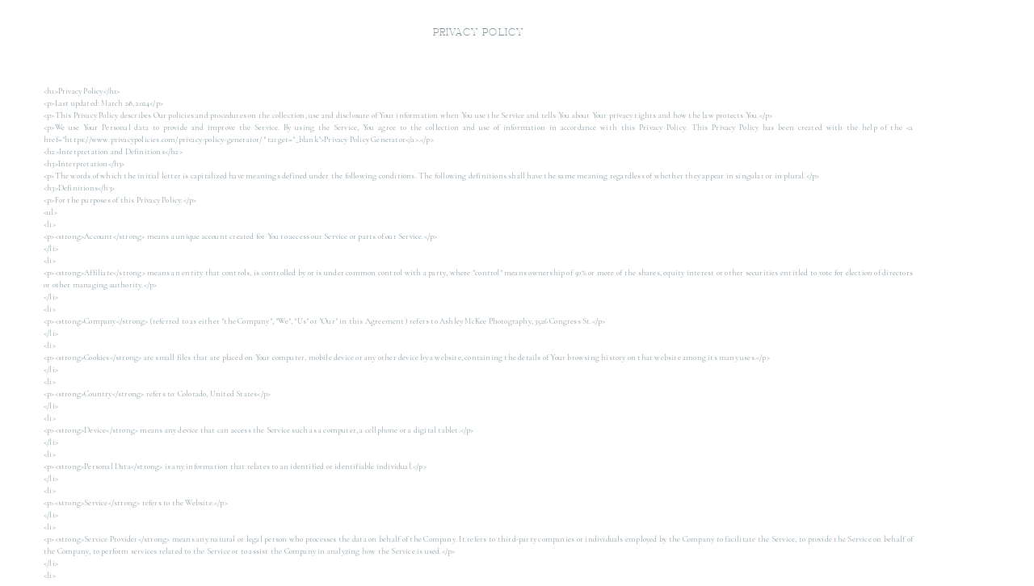

--- FILE ---
content_type: text/html;charset=UTF-8
request_url: https://ashleymckeephotography.com/privacy-policy
body_size: 7878
content:
<!DOCTYPE html>
<html class="d" lang="">
  <head>
    <meta charset="UTF-8" />
    <meta name="viewport" content="width=device-width, initial-scale=1" />
    <title>Privacy Policy</title>
      <link rel="icon" type="image/png" href="//static.showit.co/200/XDrGVIewQK2TV4DfeS6bQw/100965/e678_-_ashley_mckee_7a_text_only_gold.png" />
      <link rel="preconnect" href="https://static.showit.co" />
      <link rel="canonical" href="https://ashleymckeephotography.com/privacy-policy" />
    
    <link rel="preconnect" href="https://fonts.googleapis.com">
<link rel="preconnect" href="https://fonts.gstatic.com" crossorigin>
<link href="https://fonts.googleapis.com/css?family=Cormorant:300" rel="stylesheet" type="text/css"/>
<style>
@font-face{font-family:Matter Script;src:url('//static.showit.co/file/tzr_a5lrQ7O69GzJ3dV7hA/100965/mattersculpitdemo-gxoa5.woff');}
 </style>
    <script id="init_data" type="application/json">
      {"mobile":{"w":320,"bgFillType":"color","bgColor":"colors-7"},"desktop":{"w":1200,"bgMediaType":"none","bgFillType":"color","bgColor":"colors-7"},"sid":"jx4qspupttkrj28t77ztuw","break":768,"assetURL":"//static.showit.co","contactFormId":"100965/218778","cfAction":"aHR0cHM6Ly9jbGllbnRzZXJ2aWNlLnNob3dpdC5jby9jb250YWN0Zm9ybQ==","sgAction":"aHR0cHM6Ly9jbGllbnRzZXJ2aWNlLnNob3dpdC5jby9zb2NpYWxncmlk","blockData":[{"slug":"privacy-policy","visible":"a","states":[],"d":{"h":3165,"w":1200,"bgFillType":"color","bgColor":"colors-7","bgMediaType":"none"},"m":{"h":8315,"w":320,"bgFillType":"color","bgColor":"colors-7","bgMediaType":"none"}}],"elementData":[{"type":"text","visible":"a","id":"privacy-policy_0","blockId":"privacy-policy","m":{"x":22,"y":113,"w":278,"h":8080,"a":0},"d":{"x":14,"y":106,"w":1076,"h":827,"a":0}},{"type":"text","visible":"a","id":"privacy-policy_1","blockId":"privacy-policy","m":{"x":71,"y":16,"w":179,"h":16,"a":0},"d":{"x":466,"y":32,"w":172,"h":16,"a":0}}]}
    </script>
    <link
      rel="stylesheet"
      type="text/css"
      href="https://cdnjs.cloudflare.com/ajax/libs/animate.css/3.4.0/animate.min.css"
    />
    <script
      id="si-jquery"
      src="https://ajax.googleapis.com/ajax/libs/jquery/3.5.1/jquery.min.js"
    ></script>
    		
		<script src="//lib.showit.co/engine/2.6.4/showit-lib.min.js"></script>
		<script src="//lib.showit.co/engine/2.6.4/showit.min.js"></script>

    <script>
      
      function initPage(){
      
      }
    </script>
    <link rel="stylesheet" type="text/css" href="//lib.showit.co/engine/2.6.4/showit.css" />
    <style id="si-page-css">
      html.m {background-color:rgba(255,255,255,1);}
html.d {background-color:rgba(255,255,255,1);}
.d .se:has(.st-primary) {border-radius:10px;box-shadow:none;opacity:1;overflow:hidden;transition-duration:0.5s;}
.d .st-primary {padding:10px 14px 10px 14px;border-width:0px;border-color:rgba(200,225,223,1);background-color:rgba(40,40,40,1);background-image:none;border-radius:inherit;transition-duration:0.5s;}
.d .st-primary span {color:rgba(255,255,255,1);font-family:'Cormorant Garamond';font-weight:400;font-style:italic;font-size:16px;text-align:center;letter-spacing:0.02em;line-height:1.5;transition-duration:0.5s;}
.d .se:has(.st-primary:hover), .d .se:has(.trigger-child-hovers:hover .st-primary) {}
.d .st-primary.se-button:hover, .d .trigger-child-hovers:hover .st-primary.se-button {background-color:rgba(40,40,40,1);background-image:none;transition-property:background-color,background-image;}
.d .st-primary.se-button:hover span, .d .trigger-child-hovers:hover .st-primary.se-button span {}
.m .se:has(.st-primary) {border-radius:10px;box-shadow:none;opacity:1;overflow:hidden;}
.m .st-primary {padding:10px 14px 10px 14px;border-width:0px;border-color:rgba(200,225,223,1);background-color:rgba(40,40,40,1);background-image:none;border-radius:inherit;}
.m .st-primary span {color:rgba(255,255,255,1);font-family:'Cormorant Garamond';font-weight:400;font-style:italic;font-size:12px;text-align:center;letter-spacing:0.02em;line-height:1.5;}
.d .se:has(.st-secondary) {border-radius:10px;box-shadow:none;opacity:1;overflow:hidden;transition-duration:0.5s;}
.d .st-secondary {padding:10px 14px 10px 14px;border-width:2px;border-color:rgba(40,40,40,1);background-color:rgba(0,0,0,0);background-image:none;border-radius:inherit;transition-duration:0.5s;}
.d .st-secondary span {color:rgba(40,40,40,1);font-family:'Cormorant Garamond';font-weight:400;font-style:italic;font-size:16px;text-align:center;letter-spacing:0.02em;line-height:1.5;transition-duration:0.5s;}
.d .se:has(.st-secondary:hover), .d .se:has(.trigger-child-hovers:hover .st-secondary) {}
.d .st-secondary.se-button:hover, .d .trigger-child-hovers:hover .st-secondary.se-button {border-color:rgba(40,40,40,0.7);background-color:rgba(0,0,0,0);background-image:none;transition-property:border-color,background-color,background-image;}
.d .st-secondary.se-button:hover span, .d .trigger-child-hovers:hover .st-secondary.se-button span {color:rgba(40,40,40,0.7);transition-property:color;}
.m .se:has(.st-secondary) {border-radius:10px;box-shadow:none;opacity:1;overflow:hidden;}
.m .st-secondary {padding:10px 14px 10px 14px;border-width:2px;border-color:rgba(40,40,40,1);background-color:rgba(0,0,0,0);background-image:none;border-radius:inherit;}
.m .st-secondary span {color:rgba(40,40,40,1);font-family:'Cormorant Garamond';font-weight:400;font-style:italic;font-size:12px;text-align:center;letter-spacing:0.02em;line-height:1.5;}
.d .st-d-title {color:rgba(40,40,40,1);line-height:1;letter-spacing:0em;font-size:40px;text-align:center;font-family:'Logo FontBollivia';font-weight:400;font-style:normal;}
.d .st-d-title.se-rc a {color:rgba(210,194,168,1);text-decoration:none;}
.d .st-d-title.se-rc a:hover {text-decoration:none;color:rgba(157,174,182,1);opacity:0.8;}
.m .st-m-title {color:rgba(40,40,40,1);line-height:1.2;letter-spacing:0em;font-size:22px;text-align:left;font-family:'Logo FontBollivia';font-weight:400;font-style:normal;}
.m .st-m-title.se-rc a {color:rgba(210,194,168,1);text-decoration:none;}
.m .st-m-title.se-rc a:hover {text-decoration:none;color:rgba(157,174,182,1);opacity:0.8;}
.d .st-d-heading {color:rgba(90,97,103,1);text-transform:uppercase;line-height:1.5;letter-spacing:0.1em;font-size:16px;text-align:center;font-family:'Matter Script';font-weight:400;font-style:normal;}
.d .st-d-heading.se-rc a {text-decoration:none;color:rgba(90,97,103,1);}
.d .st-d-heading.se-rc a:hover {text-decoration:none;color:rgba(90,97,103,1);opacity:0.8;}
.m .st-m-heading {color:rgba(90,97,103,1);text-transform:uppercase;line-height:1.5;letter-spacing:0.1em;font-size:11px;text-align:center;font-family:'Matter Script';font-weight:400;font-style:normal;}
.m .st-m-heading.se-rc a {text-decoration:none;color:rgba(90,97,103,1);}
.m .st-m-heading.se-rc a:hover {text-decoration:none;color:rgba(90,97,103,1);opacity:0.8;}
.d .st-d-subheading {color:rgba(90,97,103,1);line-height:1.5;letter-spacing:0.02em;font-size:16px;text-align:center;font-family:'Cormorant Garamond';font-weight:400;font-style:italic;}
.d .st-d-subheading.se-rc a {text-decoration:none;color:rgba(90,97,103,1);}
.d .st-d-subheading.se-rc a:hover {text-decoration:none;color:rgba(90,97,103,1);opacity:0.8;}
.m .st-m-subheading {color:rgba(90,97,103,1);line-height:1.5;letter-spacing:0.02em;font-size:12px;text-align:center;font-family:'Cormorant Garamond';font-weight:400;font-style:italic;}
.m .st-m-subheading.se-rc a {text-decoration:none;color:rgba(90,97,103,1);}
.m .st-m-subheading.se-rc a:hover {text-decoration:none;color:rgba(90,97,103,1);opacity:0.8;}
.d .st-d-paragraph {color:rgba(40,40,40,1);line-height:1.5;letter-spacing:0.02em;font-size:16px;text-align:justify;font-family:'Cormorant';font-weight:300;font-style:normal;}
.d .st-d-paragraph.se-rc a {color:rgba(248,248,242,1);text-decoration:none;}
.d .st-d-paragraph.se-rc a:hover {text-decoration:none;color:rgba(210,194,168,1);opacity:0.8;}
.m .st-m-paragraph {color:rgba(40,40,40,1);line-height:1.5;letter-spacing:0.02em;font-size:12px;text-align:justify;font-family:'Cormorant';font-weight:300;font-style:normal;}
.m .st-m-paragraph.se-rc a {color:rgba(248,248,242,1);text-decoration:none;}
.m .st-m-paragraph.se-rc a:hover {text-decoration:none;color:rgba(210,194,168,1);opacity:0.8;}
.m .sib-privacy-policy {height:8315px;}
.d .sib-privacy-policy {height:3165px;}
.m .sib-privacy-policy .ss-bg {background-color:rgba(255,255,255,1);}
.d .sib-privacy-policy .ss-bg {background-color:rgba(255,255,255,1);}
.d .sie-privacy-policy_0 {left:14px;top:106px;width:1076px;height:827px;}
.m .sie-privacy-policy_0 {left:22px;top:113px;width:278px;height:8080px;}
.d .sie-privacy-policy_0-text {color:rgba(120,139,147,1);font-size:10px;}
.m .sie-privacy-policy_0-text {color:rgba(120,139,147,1);font-size:10px;}
.d .sie-privacy-policy_1 {left:466px;top:32px;width:172px;height:16px;}
.m .sie-privacy-policy_1 {left:71px;top:16px;width:179px;height:16px;}
.d .sie-privacy-policy_1-text {color:rgba(120,139,147,1);font-size:12px;}
.m .sie-privacy-policy_1-text {color:rgba(120,139,147,1);font-size:12px;}

      
    </style>
    
    <!-- Global site tag (gtag.js) - Google Analytics -->
<script async src="https://www.googletagmanager.com/gtag/js?id=G-6EYX0008E9"></script>
<script>
  window.dataLayer = window.dataLayer || [];
  function gtag(){dataLayer.push(arguments);}
  gtag('js', new Date());
  gtag('config', 'G-6EYX0008E9');
</script>
  </head>
  <body>
    
    
    <div id="si-sp" class="sp"><div id="privacy-policy" data-bid="privacy-policy" class="sb sib-privacy-policy"><div class="ss-s ss-bg"><div class="sc" style="width:1200px"><div data-sid="privacy-policy_0" class="sie-privacy-policy_0 se"><p class="se-t sie-privacy-policy_0-text st-m-paragraph st-d-paragraph se-rc">&lt;h1&gt;Privacy Policy&lt;/h1&gt;<br>&lt;p&gt;Last updated: March 28, 2024&lt;/p&gt;<br>&lt;p&gt;This Privacy Policy describes Our policies and procedures on the collection, use and disclosure of Your information when You use the Service and tells You about Your privacy rights and how the law protects You.&lt;/p&gt;<br>&lt;p&gt;We use Your Personal data to provide and improve the Service. By using the Service, You agree to the collection and use of information in accordance with this Privacy Policy. This Privacy Policy has been created with the help of the &lt;a href="https://www.privacypolicies.com/privacy-policy-generator/" target="_blank"&gt;Privacy Policy Generator&lt;/a&gt;.&lt;/p&gt;<br>&lt;h2&gt;Interpretation and Definitions&lt;/h2&gt;<br>&lt;h3&gt;Interpretation&lt;/h3&gt;<br>&lt;p&gt;The words of which the initial letter is capitalized have meanings defined under the following conditions. The following definitions shall have the same meaning regardless of whether they appear in singular or in plural.&lt;/p&gt;<br>&lt;h3&gt;Definitions&lt;/h3&gt;<br>&lt;p&gt;For the purposes of this Privacy Policy:&lt;/p&gt;<br>&lt;ul&gt;<br>&lt;li&gt;<br>&lt;p&gt;&lt;strong&gt;Account&lt;/strong&gt; means a unique account created for You to access our Service or parts of our Service.&lt;/p&gt;<br>&lt;/li&gt;<br>&lt;li&gt;<br>&lt;p&gt;&lt;strong&gt;Affiliate&lt;/strong&gt; means an entity that controls, is controlled by or is under common control with a party, where "control" means ownership of 50% or more of the shares, equity interest or other securities entitled to vote for election of directors or other managing authority.&lt;/p&gt;<br>&lt;/li&gt;<br>&lt;li&gt;<br>&lt;p&gt;&lt;strong&gt;Company&lt;/strong&gt; (referred to as either "the Company", "We", "Us" or "Our" in this Agreement) refers to Ashley McKee Photography, 3526 Congress St.&lt;/p&gt;<br>&lt;/li&gt;<br>&lt;li&gt;<br>&lt;p&gt;&lt;strong&gt;Cookies&lt;/strong&gt; are small files that are placed on Your computer, mobile device or any other device by a website, containing the details of Your browsing history on that website among its many uses.&lt;/p&gt;<br>&lt;/li&gt;<br>&lt;li&gt;<br>&lt;p&gt;&lt;strong&gt;Country&lt;/strong&gt; refers to: Colorado,  United States&lt;/p&gt;<br>&lt;/li&gt;<br>&lt;li&gt;<br>&lt;p&gt;&lt;strong&gt;Device&lt;/strong&gt; means any device that can access the Service such as a computer, a cellphone or a digital tablet.&lt;/p&gt;<br>&lt;/li&gt;<br>&lt;li&gt;<br>&lt;p&gt;&lt;strong&gt;Personal Data&lt;/strong&gt; is any information that relates to an identified or identifiable individual.&lt;/p&gt;<br>&lt;/li&gt;<br>&lt;li&gt;<br>&lt;p&gt;&lt;strong&gt;Service&lt;/strong&gt; refers to the Website.&lt;/p&gt;<br>&lt;/li&gt;<br>&lt;li&gt;<br>&lt;p&gt;&lt;strong&gt;Service Provider&lt;/strong&gt; means any natural or legal person who processes the data on behalf of the Company. It refers to third-party companies or individuals employed by the Company to facilitate the Service, to provide the Service on behalf of the Company, to perform services related to the Service or to assist the Company in analyzing how the Service is used.&lt;/p&gt;<br>&lt;/li&gt;<br>&lt;li&gt;<br>&lt;p&gt;&lt;strong&gt;Usage Data&lt;/strong&gt; refers to data collected automatically, either generated by the use of the Service or from the Service infrastructure itself (for example, the duration of a page visit).&lt;/p&gt;<br>&lt;/li&gt;<br>&lt;li&gt;<br>&lt;p&gt;&lt;strong&gt;Website&lt;/strong&gt; refers to Ashley McKee Photography, accessible from &lt;a href="www.ashleymckeephotography.com" rel="external nofollow noopener" target="_blank"&gt;www.ashleymckeephotography.com&lt;/a&gt;&lt;/p&gt;<br>&lt;/li&gt;<br>&lt;li&gt;<br>&lt;p&gt;&lt;strong&gt;You&lt;/strong&gt; means the individual accessing or using the Service, or the company, or other legal entity on behalf of which such individual is accessing or using the Service, as applicable.&lt;/p&gt;<br>&lt;/li&gt;<br>&lt;/ul&gt;<br>&lt;h2&gt;Collecting and Using Your Personal Data&lt;/h2&gt;<br>&lt;h3&gt;Types of Data Collected&lt;/h3&gt;<br>&lt;h4&gt;Personal Data&lt;/h4&gt;<br>&lt;p&gt;While using Our Service, We may ask You to provide Us with certain personally identifiable information that can be used to contact or identify You. Personally identifiable information may include, but is not limited to:&lt;/p&gt;<br>&lt;ul&gt;<br>&lt;li&gt;<br>&lt;p&gt;Email address&lt;/p&gt;<br>&lt;/li&gt;<br>&lt;li&gt;<br>&lt;p&gt;First name and last name&lt;/p&gt;<br>&lt;/li&gt;<br>&lt;li&gt;<br>&lt;p&gt;Phone number&lt;/p&gt;<br>&lt;/li&gt;<br>&lt;li&gt;<br>&lt;p&gt;Usage Data&lt;/p&gt;<br>&lt;/li&gt;<br>&lt;/ul&gt;<br>&lt;h4&gt;Usage Data&lt;/h4&gt;<br>&lt;p&gt;Usage Data is collected automatically when using the Service.&lt;/p&gt;<br>&lt;p&gt;Usage Data may include information such as Your Device's Internet Protocol address (e.g. IP address), browser type, browser version, the pages of our Service that You visit, the time and date of Your visit, the time spent on those pages, unique device identifiers and other diagnostic data.&lt;/p&gt;<br>&lt;p&gt;When You access the Service by or through a mobile device, We may collect certain information automatically, including, but not limited to, the type of mobile device You use, Your mobile device unique ID, the IP address of Your mobile device, Your mobile operating system, the type of mobile Internet browser You use, unique device identifiers and other diagnostic data.&lt;/p&gt;<br>&lt;p&gt;We may also collect information that Your browser sends whenever You visit our Service or when You access the Service by or through a mobile device.&lt;/p&gt;<br>&lt;h4&gt;Tracking Technologies and Cookies&lt;/h4&gt;<br>&lt;p&gt;We use Cookies and similar tracking technologies to track the activity on Our Service and store certain information. Tracking technologies used are beacons, tags, and scripts to collect and track information and to improve and analyze Our Service. The technologies We use may include:&lt;/p&gt;<br>&lt;ul&gt;<br>&lt;li&gt;&lt;strong&gt;Cookies or Browser Cookies.&lt;/strong&gt; A cookie is a small file placed on Your Device. You can instruct Your browser to refuse all Cookies or to indicate when a Cookie is being sent. However, if You do not accept Cookies, You may not be able to use some parts of our Service. Unless you have adjusted Your browser setting so that it will refuse Cookies, our Service may use Cookies.&lt;/li&gt;<br>&lt;li&gt;&lt;strong&gt;Web Beacons.&lt;/strong&gt; Certain sections of our Service and our emails may contain small electronic files known as web beacons (also referred to as clear gifs, pixel tags, and single-pixel gifs) that permit the Company, for example, to count users who have visited those pages or opened an email and for other related website statistics (for example, recording the popularity of a certain section and verifying system and server integrity).&lt;/li&gt;<br>&lt;/ul&gt;<br>&lt;p&gt;Cookies can be "Persistent" or "Session" Cookies. Persistent Cookies remain on Your personal computer or mobile device when You go offline, while Session Cookies are deleted as soon as You close Your web browser. Learn more about cookies on the &lt;a href="https://www.privacypolicies.com/blog/privacy-policy-template/#Use_Of_Cookies_Log_Files_And_Tracking" target="_blank"&gt;Privacy Policies website&lt;/a&gt; article.&lt;/p&gt;<br>&lt;p&gt;We use both Session and Persistent Cookies for the purposes set out below:&lt;/p&gt;<br>&lt;ul&gt;<br>&lt;li&gt;<br>&lt;p&gt;&lt;strong&gt;Necessary / Essential Cookies&lt;/strong&gt;&lt;/p&gt;<br>&lt;p&gt;Type: Session Cookies&lt;/p&gt;<br>&lt;p&gt;Administered by: Us&lt;/p&gt;<br>&lt;p&gt;Purpose: These Cookies are essential to provide You with services available through the Website and to enable You to use some of its features. They help to authenticate users and prevent fraudulent use of user accounts. Without these Cookies, the services that You have asked for cannot be provided, and We only use these Cookies to provide You with those services.&lt;/p&gt;<br>&lt;/li&gt;<br>&lt;li&gt;<br>&lt;p&gt;&lt;strong&gt;Cookies Policy / Notice Acceptance Cookies&lt;/strong&gt;&lt;/p&gt;<br>&lt;p&gt;Type: Persistent Cookies&lt;/p&gt;<br>&lt;p&gt;Administered by: Us&lt;/p&gt;<br>&lt;p&gt;Purpose: These Cookies identify if users have accepted the use of cookies on the Website.&lt;/p&gt;<br>&lt;/li&gt;<br>&lt;li&gt;<br>&lt;p&gt;&lt;strong&gt;Functionality Cookies&lt;/strong&gt;&lt;/p&gt;<br>&lt;p&gt;Type: Persistent Cookies&lt;/p&gt;<br>&lt;p&gt;Administered by: Us&lt;/p&gt;<br>&lt;p&gt;Purpose: These Cookies allow us to remember choices You make when You use the Website, such as remembering your login details or language preference. The purpose of these Cookies is to provide You with a more personal experience and to avoid You having to re-enter your preferences every time You use the Website.&lt;/p&gt;<br>&lt;/li&gt;<br>&lt;/ul&gt;<br>&lt;p&gt;For more information about the cookies we use and your choices regarding cookies, please visit our Cookies Policy or the Cookies section of our Privacy Policy.&lt;/p&gt;<br>&lt;h3&gt;Use of Your Personal Data&lt;/h3&gt;<br>&lt;p&gt;The Company may use Personal Data for the following purposes:&lt;/p&gt;<br>&lt;ul&gt;<br>&lt;li&gt;<br>&lt;p&gt;&lt;strong&gt;To provide and maintain our Service&lt;/strong&gt;, including to monitor the usage of our Service.&lt;/p&gt;<br>&lt;/li&gt;<br>&lt;li&gt;<br>&lt;p&gt;&lt;strong&gt;To manage Your Account:&lt;/strong&gt; to manage Your registration as a user of the Service. The Personal Data You provide can give You access to different functionalities of the Service that are available to You as a registered user.&lt;/p&gt;<br>&lt;/li&gt;<br>&lt;li&gt;<br>&lt;p&gt;&lt;strong&gt;For the performance of a contract:&lt;/strong&gt; the development, compliance and undertaking of the purchase contract for the products, items or services You have purchased or of any other contract with Us through the Service.&lt;/p&gt;<br>&lt;/li&gt;<br>&lt;li&gt;<br>&lt;p&gt;&lt;strong&gt;To contact You:&lt;/strong&gt; To contact You by email, telephone calls, SMS, or other equivalent forms of electronic communication, such as a mobile application's push notifications regarding updates or informative communications related to the functionalities, products or contracted services, including the security updates, when necessary or reasonable for their implementation.&lt;/p&gt;<br>&lt;/li&gt;<br>&lt;li&gt;<br>&lt;p&gt;&lt;strong&gt;To provide You&lt;/strong&gt; with news, special offers and general information about other goods, services and events which we offer that are similar to those that you have already purchased or enquired about unless You have opted not to receive such information.&lt;/p&gt;<br>&lt;/li&gt;<br>&lt;li&gt;<br>&lt;p&gt;&lt;strong&gt;To manage Your requests:&lt;/strong&gt; To attend and manage Your requests to Us.&lt;/p&gt;<br>&lt;/li&gt;<br>&lt;li&gt;<br>&lt;p&gt;&lt;strong&gt;For business transfers:&lt;/strong&gt; We may use Your information to evaluate or conduct a merger, divestiture, restructuring, reorganization, dissolution, or other sale or transfer of some or all of Our assets, whether as a going concern or as part of bankruptcy, liquidation, or similar proceeding, in which Personal Data held by Us about our Service users is among the assets transferred.&lt;/p&gt;<br>&lt;/li&gt;<br>&lt;li&gt;<br>&lt;p&gt;&lt;strong&gt;For other purposes&lt;/strong&gt;: We may use Your information for other purposes, such as data analysis, identifying usage trends, determining the effectiveness of our promotional campaigns and to evaluate and improve our Service, products, services, marketing and your experience.&lt;/p&gt;<br>&lt;/li&gt;<br>&lt;/ul&gt;<br>&lt;p&gt;We may share Your personal information in the following situations:&lt;/p&gt;<br>&lt;ul&gt;<br>&lt;li&gt;&lt;strong&gt;With Service Providers:&lt;/strong&gt; We may share Your personal information with Service Providers to monitor and analyze the use of our Service,  to contact You.&lt;/li&gt;<br>&lt;li&gt;&lt;strong&gt;For business transfers:&lt;/strong&gt; We may share or transfer Your personal information in connection with, or during negotiations of, any merger, sale of Company assets, financing, or acquisition of all or a portion of Our business to another company.&lt;/li&gt;<br>&lt;li&gt;&lt;strong&gt;With Affiliates:&lt;/strong&gt; We may share Your information with Our affiliates, in which case we will require those affiliates to honor this Privacy Policy. Affiliates include Our parent company and any other subsidiaries, joint venture partners or other companies that We control or that are under common control with Us.&lt;/li&gt;<br>&lt;li&gt;&lt;strong&gt;With business partners:&lt;/strong&gt; We may share Your information with Our business partners to offer You certain products, services or promotions.&lt;/li&gt;<br>&lt;li&gt;&lt;strong&gt;With other users:&lt;/strong&gt; when You share personal information or otherwise interact in the public areas with other users, such information may be viewed by all users and may be publicly distributed outside.&lt;/li&gt;<br>&lt;li&gt;&lt;strong&gt;With Your consent&lt;/strong&gt;: We may disclose Your personal information for any other purpose with Your consent.&lt;/li&gt;<br>&lt;/ul&gt;<br>&lt;h3&gt;Retention of Your Personal Data&lt;/h3&gt;<br>&lt;p&gt;The Company will retain Your Personal Data only for as long as is necessary for the purposes set out in this Privacy Policy. We will retain and use Your Personal Data to the extent necessary to comply with our legal obligations (for example, if we are required to retain your data to comply with applicable laws), resolve disputes, and enforce our legal agreements and policies.&lt;/p&gt;<br>&lt;p&gt;The Company will also retain Usage Data for internal analysis purposes. Usage Data is generally retained for a shorter period of time, except when this data is used to strengthen the security or to improve the functionality of Our Service, or We are legally obligated to retain this data for longer time periods.&lt;/p&gt;<br>&lt;h3&gt;Transfer of Your Personal Data&lt;/h3&gt;<br>&lt;p&gt;Your information, including Personal Data, is processed at the Company's operating offices and in any other places where the parties involved in the processing are located. It means that this information may be transferred to — and maintained on — computers located outside of Your state, province, country or other governmental jurisdiction where the data protection laws may differ than those from Your jurisdiction.&lt;/p&gt;<br>&lt;p&gt;Your consent to this Privacy Policy followed by Your submission of such information represents Your agreement to that transfer.&lt;/p&gt;<br>&lt;p&gt;The Company will take all steps reasonably necessary to ensure that Your data is treated securely and in accordance with this Privacy Policy and no transfer of Your Personal Data will take place to an organization or a country unless there are adequate controls in place including the security of Your data and other personal information.&lt;/p&gt;<br>&lt;h3&gt;Delete Your Personal Data&lt;/h3&gt;<br>&lt;p&gt;You have the right to delete or request that We assist in deleting the Personal Data that We have collected about You.&lt;/p&gt;<br>&lt;p&gt;Our Service may give You the ability to delete certain information about You from within the Service.&lt;/p&gt;<br>&lt;p&gt;You may update, amend, or delete Your information at any time by signing in to Your Account, if you have one, and visiting the account settings section that allows you to manage Your personal information. You may also contact Us to request access to, correct, or delete any personal information that You have provided to Us.&lt;/p&gt;<br>&lt;p&gt;Please note, however, that We may need to retain certain information when we have a legal obligation or lawful basis to do so.&lt;/p&gt;<br>&lt;h3&gt;Disclosure of Your Personal Data&lt;/h3&gt;<br>&lt;h4&gt;Business Transactions&lt;/h4&gt;<br>&lt;p&gt;If the Company is involved in a merger, acquisition or asset sale, Your Personal Data may be transferred. We will provide notice before Your Personal Data is transferred and becomes subject to a different Privacy Policy.&lt;/p&gt;<br>&lt;h4&gt;Law enforcement&lt;/h4&gt;<br>&lt;p&gt;Under certain circumstances, the Company may be required to disclose Your Personal Data if required to do so by law or in response to valid requests by public authorities (e.g. a court or a government agency).&lt;/p&gt;<br>&lt;h4&gt;Other legal requirements&lt;/h4&gt;<br>&lt;p&gt;The Company may disclose Your Personal Data in the good faith belief that such action is necessary to:&lt;/p&gt;<br>&lt;ul&gt;<br>&lt;li&gt;Comply with a legal obligation&lt;/li&gt;<br>&lt;li&gt;Protect and defend the rights or property of the Company&lt;/li&gt;<br>&lt;li&gt;Prevent or investigate possible wrongdoing in connection with the Service&lt;/li&gt;<br>&lt;li&gt;Protect the personal safety of Users of the Service or the public&lt;/li&gt;<br>&lt;li&gt;Protect against legal liability&lt;/li&gt;<br>&lt;/ul&gt;<br>&lt;h3&gt;Security of Your Personal Data&lt;/h3&gt;<br>&lt;p&gt;The security of Your Personal Data is important to Us, but remember that no method of transmission over the Internet, or method of electronic storage is 100% secure. While We strive to use commercially acceptable means to protect Your Personal Data, We cannot guarantee its absolute security.&lt;/p&gt;<br>&lt;h2&gt;Children's Privacy&lt;/h2&gt;<br>&lt;p&gt;Our Service does not address anyone under the age of 13. We do not knowingly collect personally identifiable information from anyone under the age of 13. If You are a parent or guardian and You are aware that Your child has provided Us with Personal Data, please contact Us. If We become aware that We have collected Personal Data from anyone under the age of 13 without verification of parental consent, We take steps to remove that information from Our servers.&lt;/p&gt;<br>&lt;p&gt;If We need to rely on consent as a legal basis for processing Your information and Your country requires consent from a parent, We may require Your parent's consent before We collect and use that information.&lt;/p&gt;<br>&lt;h2&gt;Links to Other Websites&lt;/h2&gt;<br>&lt;p&gt;Our Service may contain links to other websites that are not operated by Us. If You click on a third party link, You will be directed to that third party's site. We strongly advise You to review the Privacy Policy of every site You visit.&lt;/p&gt;<br>&lt;p&gt;We have no control over and assume no responsibility for the content, privacy policies or practices of any third party sites or services.&lt;/p&gt;<br>&lt;h2&gt;Changes to this Privacy Policy&lt;/h2&gt;<br>&lt;p&gt;We may update Our Privacy Policy from time to time. We will notify You of any changes by posting the new Privacy Policy on this page.&lt;/p&gt;<br>&lt;p&gt;We will let You know via email and/or a prominent notice on Our Service, prior to the change becoming effective and update the "Last updated" date at the top of this Privacy Policy.&lt;/p&gt;<br>&lt;p&gt;You are advised to review this Privacy Policy periodically for any changes. Changes to this Privacy Policy are effective when they are posted on this page.&lt;/p&gt;<br>&lt;h2&gt;Contact Us&lt;/h2&gt;<br>&lt;p&gt;If you have any questions about this Privacy Policy, You can contact us:&lt;/p&gt;<br>&lt;ul&gt;<br>&lt;li&gt;By email: ashleymckeephotography@yahoo.com&lt;/li&gt;<br>&lt;/ul&gt;<br></p></div><div data-sid="privacy-policy_1" class="sie-privacy-policy_1 se"><h2 class="se-t sie-privacy-policy_1-text st-m-heading st-d-heading se-rc">PRIVACY POLICY<br><br></h2></div></div></div></div></div>
    
    
    <!-- jx4qspupttkrj28t77ztuw/20251227055509Srzaryv/zE6jxOWt4 -->
  </body>
</html>
